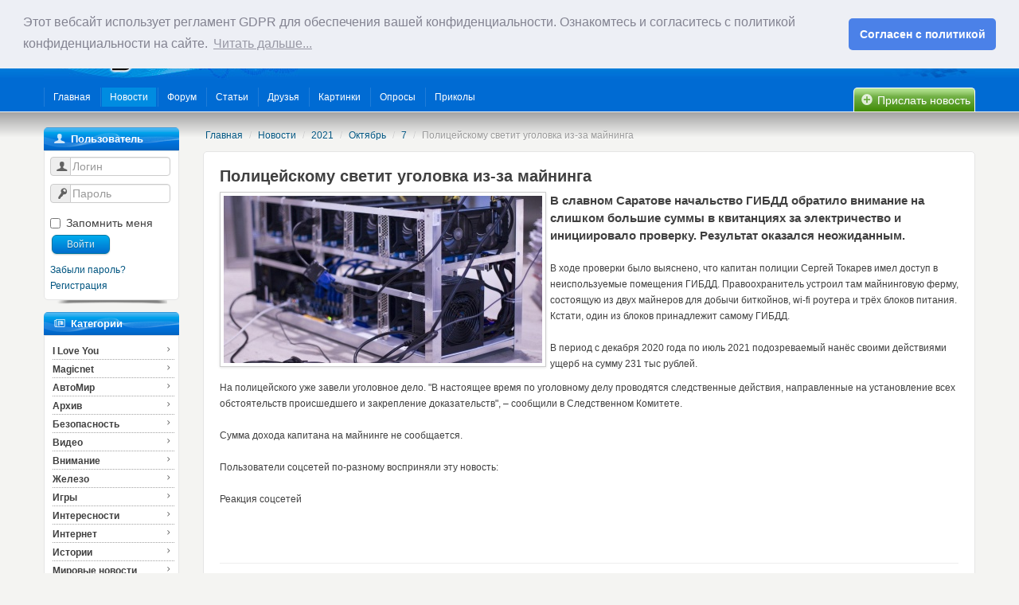

--- FILE ---
content_type: text/html; charset=utf-8
request_url: http://www.magicnet.ee/ru/news/2021/10/7/policejskomu-svetit-ugolovka-iz-za-majninga/
body_size: 7554
content:
<!DOCTYPE html>
<html lang="en">
<head>
    <meta charset="utf-8">
    
    <title>MagicNet.ee</title>
<meta name="description" content="MagicNet.ee - сайт поддержки компьютерной сети MagicNet и информационно - развлекательный портал города Нарва, где вы всегда сможете найти последние сводки новостей, смешные статьи, прикольное видео, весёлые картинки, полезные программы, каталог ссылок и хороший круг общения." />
<meta name="keywords" content="MagicNet, ьфпшстуеюуу, magic, interframe, internet, magictv, магик, Нарва, Эстония, интренет, провайдер, форумы, юмор, новости, видео, игры, Narva, почта, архив, эстонский, русский, деньги, техника, СМИ, спорт, здоровье, анекдоты, ролик, история, женщины" />
    <meta name="viewport" content="width=device-width, initial-scale=1.0">
    <link href="http://static.magicnet.ee/themes/magicnet2/css/packed_asite.ab1c09d3.css" rel="stylesheet">
    
    
    <link rel="stylesheet" href="/static/themes/magicnet2/css/fontello.css">
    <!--[if IE 7]>
    <link rel="stylesheet" href="/static/themes/magicnet2/css/fontello-ie7.css">
    <![endif]-->
    <script type='text/javascript'>
        function toggleCodes(on) {
            var obj = document.getElementById('icons');
            if (on) {
                obj.className += ' codesOn';
            } else {
                obj.className = obj.className.replace(' codesOn', '');
            }
        }
    </script>

    <!-- HTML5 shim, for IE6-8 support of HTML5 elements-->
    <!--[if lt IE 9]>
    <script src="http://html5shim.googlecode.com/svn/trunk/html5.js"></script>
    <![endif]-->
    <script src="http://static.magicnet.ee/themes/magicnet2/js/jquery.js" type="text/javascript"></script>
    <script type='text/javascript' src='http://partner.googleadservices.com/gampad/google_service.js'>
    </script>
    <script type='text/javascript'>
        GS_googleAddAdSenseService("ca-pub-3946391794187756");
        GS_googleEnableAllServices();
    </script>
    <script type='text/javascript'>
        GA_googleAddSlot("ca-pub-3946391794187756", "top_banner_magicnet");
    </script>
    <script type='text/javascript'>
        GA_googleFetchAds();
    </script>
    <link rel="stylesheet" type="text/css" href="//cdnjs.cloudflare.com/ajax/libs/cookieconsent2/3.0.3/cookieconsent.min.css" />
    <script src="//cdnjs.cloudflare.com/ajax/libs/cookieconsent2/3.0.3/cookieconsent.min.js"></script>
    <script>
    window.addEventListener("load", function(){
    window.cookieconsent.initialise({
      "palette": {
        "popup": {
          "background": "#edeff5",
          "text": "#838391"
        },
        "button": {
          "background": "#4b81e8"
        }
      },
      "theme": "classic",
      "position": "top",
      "content": {
        "message": "Этот вебсайт использует регламент GDPR для обеспечения вашей конфиденциальности. Ознакомтесь и согласитесь с политикой конфиденциальности на сайте.",
        "dismiss": "Согласен с политикой",
        "link": "Читать дальше...",
        "href": "http://www.magicnet.ee/ru/policy/"
      }
    })});
    </script>
    <link rel="icon" href="/favicon.ico" type="image/x-icon"/>
    <link rel="shortcut icon" href="/favicon.ico" type="image/x-icon">
    
    

</head>
<body>
<div class="top-menu">
    <div class="inner var4">
    </div>
</div>
<div id="top-banner">
    <div class="middle container">
        <a href="/" class="logo"></a>
        <div class="banner"><div class="reklama">
            <!-- ca-pub-3946391794187756/top_banner_magicnet -->
            <script type='text/javascript'>
                GA_googleFillSlot("top_banner_magicnet");
            </script></div></div>
        <form action="/ru/search/" method="get" class="form-search pull-right">
            <div style='display:none'><input type='hidden' name='csrfmiddlewaretoken' value='yzxoQmQSX7RszDROhztO9TX8CGT2YZy9' /></div>
            <input type="hidden" name="highlight" value="1">
            <div class="input-append">
                <input name="q" type="text" class="span2 search-query">
                <button type="submit" class="btn">Поиск</button>
            </div>
        </form>
    </div>
    <div id="main-menu"  class="container">
        <!-- ***************** - Main Navigation - ***************** -->
        <ul id="menu-main-nav">
            

    
        
            <li class="first"><a href="http://www.magicnet.ee/ru/" title="Главная"><span>Главная</span></a>
            </li>
        
    

    
        
            <li><a class="active" href="http://www.magicnet.ee/ru/news/" title="Новости"><span>Новости</span></a>
            </li>
        
    

    
        
            <li><a href="http://www.magicnet.ee/ru/forum/" title="Форум"><span>Форум</span></a></li>
        
    

    
        
            <li><a href="http://www.magicnet.ee/ru/articles/" title="Статьи"><span>Статьи</span></a></li>
        
    

    
        
            <li><a href="http://www.magicnet.ee/ru/friends/" title="Друзья"><span>Друзья</span></a></li>
        
    

    
        
            <li><a href="http://www.magicnet.ee/ru/pictures/" title="Картинки"><span>Картинки</span></a></li>
        
    

    
        
            <li><a href="http://www.magicnet.ee/ru/polls/" title="Опросы"><span>Опросы</span></a></li>
        
    

    
        
            <li><a href="http://www.magicnet.ee/ru/prikol/" title="Приколы"><span>Приколы</span></a></li>
        
    

        </ul>
        <div class="news_add"><a href="/ru/news/add/"><i class="icon-plus-circled1"></i> Прислать новость</a></div>
        <!-- ***************** - END Main Navigation - ***************** -->
    </div>
</div><!-- /top-banner -->

<div id="main">
<div  class="container">
<div class="row">



<div id="left-menu" class="span2">
    <div class="block">
                <div class="block-head"><h5><i class="icon-user2"></i>
                  Пользователь
                
                 </h5></div>
                <div class="content">
                    
<form  class="form-horizontal" id="loginform" action="/ru/login/" method="post" accept-charset="utf-8">
    <div style='display:none'><input type='hidden' name='csrfmiddlewaretoken' value='yzxoQmQSX7RszDROhztO9TX8CGT2YZy9' /></div>
    <input type="hidden" name="next" value="http://www.magicnet.ee/ru/news/2021/10/7/policejskomu-svetit-ugolovka-iz-za-majninga/"/>
    <div class="control-group">
        <div class="controls">
            <div class="input-prepend">
                <span class="add-on"><i class="icon-user2"></i></span>
                <input tabindex="75" type="text" name="username" id="inputEmail" placeholder="Логин">
            </div>
        </div>
    </div>
    <div class="control-group">
        <div class="controls">
            <div class="input-prepend">
                <span class="add-on"><i class="icon-key2"></i></span>
                <input tabindex="76"  type="password" name="password" id="inputPassword" placeholder="Пароль">
            </div>
        </div>
    </div>
    <div class="control-group">
        <div class="controls">
            <label class="checkbox">
                <input tabindex="77" name="remember_me" id="remember_me" type="checkbox"/> Запомнить меня
            </label>
            <button tabindex="78" type="submit" class="button blue medium">Войти</button>
        </div>
    </div>
    <a href="/ru/password/reset/">Забыли пароль?</a>
    <a href="/ru/register/">Регистрация</a>
</form>
                </div>
</div>
<div class="block">
                <div class="block-head"><h5><i class="icon-news-cat"></i>
                  Категории
                
                 </h5></div>
                <nav class="side-nav">
                    

<a href="/ru/news/categories/i-love-you/">I Love You <i class="icon-right-open-mini2"></i></a>

<a href="/ru/news/categories/magicnet/">Magicnet <i class="icon-right-open-mini2"></i></a>

<a href="/ru/news/categories/avtomir/">АвтоМир <i class="icon-right-open-mini2"></i></a>

<a href="/ru/news/categories/arkhiv/">Архив <i class="icon-right-open-mini2"></i></a>

<a href="/ru/news/categories/bezopasnost/">Безопасность <i class="icon-right-open-mini2"></i></a>

<a href="/ru/news/categories/video/">Видео <i class="icon-right-open-mini2"></i></a>

<a href="/ru/news/categories/vnimanie/">Внимание <i class="icon-right-open-mini2"></i></a>

<a href="/ru/news/categories/zhelezo/">Железо <i class="icon-right-open-mini2"></i></a>

<a href="/ru/news/categories/igry/">Игры <i class="icon-right-open-mini2"></i></a>

<a href="/ru/news/categories/interesnosti/">Интересности <i class="icon-right-open-mini2"></i></a>

<a href="/ru/news/categories/internet/">Интернет <i class="icon-right-open-mini2"></i></a>

<a href="/ru/news/categories/istorii/">Истории <i class="icon-right-open-mini2"></i></a>

<a href="/ru/news/categories/mirovye-novosti/">Мировые новости <i class="icon-right-open-mini2"></i></a>

<a href="/ru/news/categories/muzyka/">Музыка <i class="icon-right-open-mini2"></i></a>

<a href="/ru/news/categories/narva/">Нарва <i class="icon-right-open-mini2"></i></a>

<a href="/ru/news/categories/pozdravlialka/">Поздравлялка <i class="icon-right-open-mini2"></i></a>

<a href="/ru/news/categories/programmy/">Программы <i class="icon-right-open-mini2"></i></a>

<a href="/ru/news/categories/raznoe/">Разное <i class="icon-right-open-mini2"></i></a>

<a href="/ru/news/categories/sviaz/">Связь <i class="icon-right-open-mini2"></i></a>

<a href="/ru/news/categories/sport/">Спорт <i class="icon-right-open-mini2"></i></a>

<a href="/ru/news/categories/flesh/">Флеш <i class="icon-right-open-mini2"></i></a>

<a href="/ru/news/categories/chti-vo/">Чти-во <i class="icon-right-open-mini2"></i></a>

<a href="/ru/news/categories/estoniia/">Эстония <i class="icon-right-open-mini2"></i></a>

<a href="/ru/news/categories/iumor/">Юмор <i class="icon-right-open-mini2"></i></a>

                </nav>
</div>
<div class="block">
                <div class="block-head"><h5><i class="icon-hot-news"></i>
                  Горячие новости
                
                 </h5></div>
                <div class="block-inner">
                    
<ul class="hot_news">

    <li>
        <span class="date_news">9 января 2026 г. 15:33:17</span>
        <a href="#">
            <a href="/ru/news/2026/1/9/v-ida-virumaa-prodolzhayutsya-meropriyatiya-k-110-letiyu-keresa-rajk-napomnila-o-ego-narvskih-kornyah/">В Ида-Вирумаа продолжаются мероприятия к 110-летию Кереса, Райк напомнила о его нарвских корнях</a>
        </a>
    </li>

    <li>
        <span class="date_news">9 января 2026 г. 13:45:55</span>
        <a href="#">
            <a href="/ru/news/2026/1/9/reforma-obshestvennogo-transporta-v-estonii-prineset-edinyj-bilet-i-povyshenie-platy-za-proezd/">Реформа общественного транспорта в Эстонии принесет единый билет и повышение платы за проезд</a>
        </a>
    </li>

    <li>
        <span class="date_news">9 января 2026 г. 15:15:10</span>
        <a href="#">
            <a href="/ru/news/2026/1/9/11-j-blok-gotov-no-narva-platit-za-teplo-po-polnoj-kakoj-prognoz/">11-й блок готов, но Нарва платит за тепло по полной. Какой прогноз?</a>
        </a>
    </li>

    <li>
        <span class="date_news">6 января 2026 г. 7:21:29</span>
        <a href="#">
            <a href="/ru/news/2026/1/6/narvskaya-bolnica-poluchila-razreshenie-na-stroitelstvo-novogo-bolnichnogo-korpusa/">Нарвская больница получила разрешение на строительство нового больничного корпуса&nbsp;<strong class="c_red">(+1)</strong></a>
        </a>
    </li>

    <li>
        <span class="date_news">6 января 2026 г. 7:21:29</span>
        <a href="#">
            <a href="/ru/news/2026/1/6/11-j-blok-baltijskoj-elektrostancii-vveden-v-ekspluataciyu/">11-й блок Балтийской электростанции введен в эксплуатацию</a>
        </a>
    </li>

    <li>
        <span class="date_news">4 января 2026 г. 14:14:43</span>
        <a href="#">
            <a href="/ru/news/2026/1/4/pnevmoholl-zakryli-iz-za-ugrozy-bezopasnosti-na-kotoruyu-proekt-proveryali-tshatelno/">Пневмохолл закрыли из-за угрозы безопасности, на которую проект проверяли тщательно</a>
        </a>
    </li>

    <li>
        <span class="date_news">31 декабря 2025 г. 11:13:06</span>
        <a href="#">
            <a href="/ru/news/2025/12/31/c-novym-godom-2026/">C Новым Годом !!! 2026</a>
        </a>
    </li>

    <li>
        <span class="date_news">30 декабря 2025 г. 20:51:09</span>
        <a href="#">
            <a href="/ru/news/2025/12/30/spasatelnyj-departament-prizval-zhitelej-estonii-soblyudat-ostorozhnost-v-novogodnie-prazdniki/">Спасательный департамент призвал жителей Эстонии соблюдать осторожность в новогодние праздники</a>
        </a>
    </li>

    <li>
        <span class="date_news">24 декабря 2025 г. 3:22:05</span>
        <a href="#">
            <a href="/ru/news/2025/12/24/v-estonii-petardy-pod-zapretom-no-bez-salyutov-i-fejerverkov-ne-ostanemsya/">В Эстонии петарды под запретом. Но без салютов и фейерверков не останемся</a>
        </a>
    </li>

    <li>
        <span class="date_news">13 декабря 2025 г. 21:19:19</span>
        <a href="#">
            <a href="/ru/news/2025/12/13/gorod-narva-nachal-proizvodstvo-po-zavladeniyu-beshoznym-stroeniem-na-ulice-joala/">Город Нарва начал производство по завладению бесхозным строением на улице Йоала</a>
        </a>
    </li>

</ul>
                </div>
</div>
<div class="block">
                <div class="block-head"><h5><i class="icon-user2"></i>
                  Сейчас на сайте
                
                 </h5></div>
                <div class="block-inner">
                    



    <h4 class="statistics_head">Пользователей на сайте: 127</h4>
    <p class="statistics_brief desc">
       0 пользователей, 127 гостей
    </p>
    <p>
        
        
    </p>
    
                </div>
</div>
</div>

<div id="center-content" class="span10">
    
<ul class="breadcrumb">

    
    <li><a href="/ru/">Главная</a> <span class="divider">/</span></li>
    <li><a href="/ru/news/">Новости</a> <span class="divider">/</span></li>

    <li><a href="/ru/news/2021/" title="Просмотреть список новостей опубликованных в этом году">2021</a> <span class="divider">/</span></li>
    <li><a href="/ru/news/2021/10/" title="Просмотреть список новостей опубликованных в этом месяце">Октябрь</a> <span class="divider">/</span></li>
    <li><a href="/ru/news/2021/10/7/" title="Просмотреть список новостей опубликованных за этот день">7</a> <span class="divider">/</span></li>
    <li class="active"> Полицейскому светит уголовка из-за майнинга</li>

</ul>

    

    
    

    <div class="content-container">
    <div class="block-inner"><!-- content -->

    <h2> Полицейскому светит уголовка из-за майнинга
        
    </h2>

    
        
            
                
                    <a href="http://media.magicnet.ee/cache/4c/16/4c167b3179ac90ccee500d3e019b2fae.jpg" rel="imagebox" class="img-polaroid pull-left">
                        <img src="http://media.magicnet.ee/cache/fb/59/fb59375a2debd93bfc5d5ca92ef5b3de.jpg" width="400" height="210" alt=" Полицейскому светит уголовка из-за майнинга" />
                    </a>
                
            
            <div class="lead">
                <p>
	В славном Саратове начальство ГИБДД обратило внимание на слишком большие суммы в квитанциях за электричество и инициировало проверку. Результат оказался неожиданным.</p>
            </div>
        
    
    <div>
    <p>
	В ходе проверки было выяснено, что капитан полиции Сергей Токарев имел доступ в неиспользуемые помещения ГИБДД. Правоохранитель устроил там майнинговую ферму, состоящую из двух майнеров для добычи биткойнов, wi-fi роутера и трёх блоков питания. Кстати, один из блоков принадлежит самому ГИБДД.<br />
	<br />
	В период с декабря 2020 года по июль 2021 подозреваемый нанёс своими действиями ущерб на сумму 231 тыс рублей.</p>
<p>
	На полицейского уже завели уголовное дело. &quot;В настоящее время по уголовному делу проводятся следственные действия, направленные на установление всех обстоятельств происшедшего и закрепление доказательств&quot;, &ndash; сообщили в Следственном Комитете.<br />
	<br />
	Сумма дохода капитана на майнинге не сообщается.<br />
	<br />
	Пользователи соцсетей по-разному восприняли эту новость:<br />
	<br />
	Реакция соцсетей</p>
<p>
	&nbsp;</p>
    </div>
    <div class="clearfix pad_b"></div>

    <hr>


    <!-- [модуль для соц иконок] -->
<div class="pull-right">
    <!-- AddThis Button BEGIN -->
    <div class="addthis_toolbox addthis_default_style addthis_default_style">
        <a class="addthis_button_preferred_1"></a>
        <a class="addthis_button_preferred_2"></a>
        <a class="addthis_button_preferred_3"></a>
        <a class="addthis_button_preferred_4"></a>
        <a class="addthis_button_preferred_5"></a>
        <a class="addthis_button_preferred_6"></a>
        <a class="addthis_button_preferred_7"></a>
        <a class="addthis_button_compact"></a>
        <a class="addthis_counter addthis_bubble_style"></a>
    </div>
    <script type="text/javascript">var addthis_config = {"data_track_addressbar":false};</script>
    <script type="text/javascript" src="http://s7.addthis.com/js/250/addthis_widget.js#pubid=ra-4fca19ac71536a9c"></script>
    <!-- AddThis Button END -->
</div>
<!-- [/модуль для соц иконок] -->

    <span class="tags">
          
              
                  <i class="icon-tag2"></i> <a href="/ru/news/categories/raznoe/">Разное</a>
              
          
    </span>

    
    <a href="/ru/news/2021/10/7/policejskomu-svetit-ugolovka-iz-za-majninga/">Прямая ссылка</a>
    
    
        Добавил: <a href="/ru/user/Vitaly/">Vitaly</a>
    

    <span class="label label-info">07.10.2021 09:44 </span>

    <div class="clearfix">
    
    </div>

    </div><!-- /content-->
</div>
<p>
    
        <a class="previous" href="/ru/news/2021/10/7/kak-most-vozvedennyj-bez-edinogo-gvozdya-stoit-v-dagestane-uzhe-bolee-200-let/" title="Просмотреть предыдущию новость"><i class="icon-left-thin1"></i>  Как мост, возведенный без единого гвоздя, стоит в Дагестане уже более 200 лет</a>
    
    
        | <a class="next" href="/ru/news/2021/10/7/ne-pokupaj-elektrokar-poberegi-prirodu/" title="Просмотреть следующую новость">Не покупай электрокар - побереги природу!  <i class="icon-right-thin1"></i></a>
    
</p>
<hr>








    
<script type="text/javascript" charset="utf-8">
    var show_error_message = function(msg) {
        alert(msg);
    };
    var show_response = function(json) {
        $("#ajax_loading").hide();
        if(json.success) {
            if (json.data.error == true) {
                show_error_message(json.data.msg)
            } else {
                if (json.data.msg) {
                    show_error_message(json.data.msg)
                } else {
                    $(json.data.element_id).text(json.data.value)
                }
            }
        } else {
            show_error_message(json.data);
        }
    };
    var say_thanks = function(json) {
        $("#ajax_loading").hide();
        if(json.success) {
            if (json.data.error == true) {
                show_error_message(json.data.msg)
            } else {
                if (json.data.msg) {
                    show_error_message(json.data.msg)
                } else {
                    var new_item;
                    $(json.data.element_id).text(json.data.value);
                    if($('#thanked_' + json.data.token).length > 0) {
                        new_item = $(json.data.result_string).hide();
                        $("#thanked_" +  json.data.token).append(", ").append(new_item);
                        new_item.show('slow').css('display', 'inline')
                    } else {
                        new_item = $('<div id="#thanked_' + json.data.token +'" class="content">' + json.data.result_string + '</div>').hide();
                        $("#thanks_container_" +  json.data.token).show('slow').append(new_item);
                        new_item.show('slow').css('display', 'inline')
                    }
                }
            }
        } else {
            show_error_message(json.data);
        }
    };
    var thanks_el = $("a.thanks");
    thanks_el.mouseover(function() {
        $(this).find('.thanks_word').stop(true, true).animate(
                {
                    opacity: "show"
                },
                1000)
    });
    thanks_el.mouseout(function() {
        $(this).find('.thanks_word').animate(
                {
                    opacity: "hide"
                },
                1000);
    });
</script>






    
<h3>Добавить комментарий</h3>
<a name="comments_form"></a>
<div class="well">
<form action="/ru/comment/post" method="post" class="form-horizontal"><div style='display:none'><input type='hidden' name='csrfmiddlewaretoken' value='yzxoQmQSX7RszDROhztO9TX8CGT2YZy9' /></div>
    
        

<div class="hide"><div style='display:none'><input type='hidden' name='csrfmiddlewaretoken' value='yzxoQmQSX7RszDROhztO9TX8CGT2YZy9' /></div></div>



    
</form>
</div>





    
</div>


</div>
</div> <!-- /container -->
</div>
<div id="footer">
    <div class="container">
        <footer>
            <p>
                <a href="/terms_and_conditions/">Условия использования</a>&nbsp;&nbsp;&nbsp;
                <a href="/policy/">Политика конфиденциальности</a>&nbsp;&nbsp;
                <a href="/reklama/">Реклама на сайте</a>&nbsp;&nbsp;&nbsp;
                <a href="/about/">О сайте</a>&nbsp;&nbsp;&nbsp;
                <a href="http://interframe.ee/ru/pages/kontakty.html">Контакт</a>&nbsp;&nbsp;&nbsp;
                <span class="pull-right">&nbsp;&nbsp;&copy; 2002 &ndash; 2026 magicnet.ee</span>
            </p>
        </footer>
    </div>
</div>

<script type="text/javascript" src="http://static.magicnet.ee/themes/magicnet2/js/packed_asite.09fa166f.js"></script>

<script type="text/javascript">
    //<![CDATA[
    var gaJsHost = (("https:" == document.location.protocol) ? "https://ssl." : "http://www.");
    document.write(unescape("%3Cscript src='" + gaJsHost + "google-analytics.com/ga.js' type='text/javascript'%3E%3C/script%3E"));
    //]]>
</script>
<script type="text/javascript">
    //<![CDATA[
    var pageTracker = _gat._getTracker("UA-5274826-2");
    pageTracker._initData();
    pageTracker._trackPageview();
    //]]>
</script>
</body>
</html>